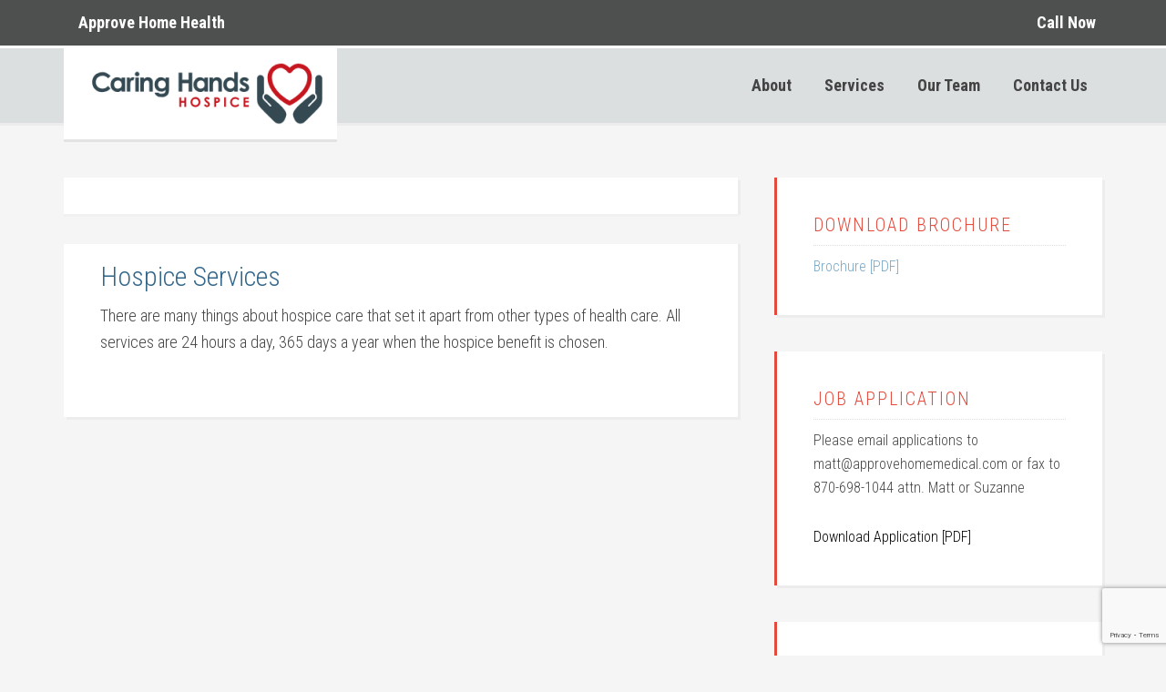

--- FILE ---
content_type: text/html; charset=utf-8
request_url: https://www.google.com/recaptcha/api2/anchor?ar=1&k=6LetwqcUAAAAANcE8WiTHCeK2HD_8AvNYf-hdqvF&co=aHR0cHM6Ly93d3cuY2FyaW5naGFuZHNob3NwaWNlLm5ldDo0NDM.&hl=en&v=PoyoqOPhxBO7pBk68S4YbpHZ&size=invisible&anchor-ms=20000&execute-ms=30000&cb=dwnx2nggcihq
body_size: 48684
content:
<!DOCTYPE HTML><html dir="ltr" lang="en"><head><meta http-equiv="Content-Type" content="text/html; charset=UTF-8">
<meta http-equiv="X-UA-Compatible" content="IE=edge">
<title>reCAPTCHA</title>
<style type="text/css">
/* cyrillic-ext */
@font-face {
  font-family: 'Roboto';
  font-style: normal;
  font-weight: 400;
  font-stretch: 100%;
  src: url(//fonts.gstatic.com/s/roboto/v48/KFO7CnqEu92Fr1ME7kSn66aGLdTylUAMa3GUBHMdazTgWw.woff2) format('woff2');
  unicode-range: U+0460-052F, U+1C80-1C8A, U+20B4, U+2DE0-2DFF, U+A640-A69F, U+FE2E-FE2F;
}
/* cyrillic */
@font-face {
  font-family: 'Roboto';
  font-style: normal;
  font-weight: 400;
  font-stretch: 100%;
  src: url(//fonts.gstatic.com/s/roboto/v48/KFO7CnqEu92Fr1ME7kSn66aGLdTylUAMa3iUBHMdazTgWw.woff2) format('woff2');
  unicode-range: U+0301, U+0400-045F, U+0490-0491, U+04B0-04B1, U+2116;
}
/* greek-ext */
@font-face {
  font-family: 'Roboto';
  font-style: normal;
  font-weight: 400;
  font-stretch: 100%;
  src: url(//fonts.gstatic.com/s/roboto/v48/KFO7CnqEu92Fr1ME7kSn66aGLdTylUAMa3CUBHMdazTgWw.woff2) format('woff2');
  unicode-range: U+1F00-1FFF;
}
/* greek */
@font-face {
  font-family: 'Roboto';
  font-style: normal;
  font-weight: 400;
  font-stretch: 100%;
  src: url(//fonts.gstatic.com/s/roboto/v48/KFO7CnqEu92Fr1ME7kSn66aGLdTylUAMa3-UBHMdazTgWw.woff2) format('woff2');
  unicode-range: U+0370-0377, U+037A-037F, U+0384-038A, U+038C, U+038E-03A1, U+03A3-03FF;
}
/* math */
@font-face {
  font-family: 'Roboto';
  font-style: normal;
  font-weight: 400;
  font-stretch: 100%;
  src: url(//fonts.gstatic.com/s/roboto/v48/KFO7CnqEu92Fr1ME7kSn66aGLdTylUAMawCUBHMdazTgWw.woff2) format('woff2');
  unicode-range: U+0302-0303, U+0305, U+0307-0308, U+0310, U+0312, U+0315, U+031A, U+0326-0327, U+032C, U+032F-0330, U+0332-0333, U+0338, U+033A, U+0346, U+034D, U+0391-03A1, U+03A3-03A9, U+03B1-03C9, U+03D1, U+03D5-03D6, U+03F0-03F1, U+03F4-03F5, U+2016-2017, U+2034-2038, U+203C, U+2040, U+2043, U+2047, U+2050, U+2057, U+205F, U+2070-2071, U+2074-208E, U+2090-209C, U+20D0-20DC, U+20E1, U+20E5-20EF, U+2100-2112, U+2114-2115, U+2117-2121, U+2123-214F, U+2190, U+2192, U+2194-21AE, U+21B0-21E5, U+21F1-21F2, U+21F4-2211, U+2213-2214, U+2216-22FF, U+2308-230B, U+2310, U+2319, U+231C-2321, U+2336-237A, U+237C, U+2395, U+239B-23B7, U+23D0, U+23DC-23E1, U+2474-2475, U+25AF, U+25B3, U+25B7, U+25BD, U+25C1, U+25CA, U+25CC, U+25FB, U+266D-266F, U+27C0-27FF, U+2900-2AFF, U+2B0E-2B11, U+2B30-2B4C, U+2BFE, U+3030, U+FF5B, U+FF5D, U+1D400-1D7FF, U+1EE00-1EEFF;
}
/* symbols */
@font-face {
  font-family: 'Roboto';
  font-style: normal;
  font-weight: 400;
  font-stretch: 100%;
  src: url(//fonts.gstatic.com/s/roboto/v48/KFO7CnqEu92Fr1ME7kSn66aGLdTylUAMaxKUBHMdazTgWw.woff2) format('woff2');
  unicode-range: U+0001-000C, U+000E-001F, U+007F-009F, U+20DD-20E0, U+20E2-20E4, U+2150-218F, U+2190, U+2192, U+2194-2199, U+21AF, U+21E6-21F0, U+21F3, U+2218-2219, U+2299, U+22C4-22C6, U+2300-243F, U+2440-244A, U+2460-24FF, U+25A0-27BF, U+2800-28FF, U+2921-2922, U+2981, U+29BF, U+29EB, U+2B00-2BFF, U+4DC0-4DFF, U+FFF9-FFFB, U+10140-1018E, U+10190-1019C, U+101A0, U+101D0-101FD, U+102E0-102FB, U+10E60-10E7E, U+1D2C0-1D2D3, U+1D2E0-1D37F, U+1F000-1F0FF, U+1F100-1F1AD, U+1F1E6-1F1FF, U+1F30D-1F30F, U+1F315, U+1F31C, U+1F31E, U+1F320-1F32C, U+1F336, U+1F378, U+1F37D, U+1F382, U+1F393-1F39F, U+1F3A7-1F3A8, U+1F3AC-1F3AF, U+1F3C2, U+1F3C4-1F3C6, U+1F3CA-1F3CE, U+1F3D4-1F3E0, U+1F3ED, U+1F3F1-1F3F3, U+1F3F5-1F3F7, U+1F408, U+1F415, U+1F41F, U+1F426, U+1F43F, U+1F441-1F442, U+1F444, U+1F446-1F449, U+1F44C-1F44E, U+1F453, U+1F46A, U+1F47D, U+1F4A3, U+1F4B0, U+1F4B3, U+1F4B9, U+1F4BB, U+1F4BF, U+1F4C8-1F4CB, U+1F4D6, U+1F4DA, U+1F4DF, U+1F4E3-1F4E6, U+1F4EA-1F4ED, U+1F4F7, U+1F4F9-1F4FB, U+1F4FD-1F4FE, U+1F503, U+1F507-1F50B, U+1F50D, U+1F512-1F513, U+1F53E-1F54A, U+1F54F-1F5FA, U+1F610, U+1F650-1F67F, U+1F687, U+1F68D, U+1F691, U+1F694, U+1F698, U+1F6AD, U+1F6B2, U+1F6B9-1F6BA, U+1F6BC, U+1F6C6-1F6CF, U+1F6D3-1F6D7, U+1F6E0-1F6EA, U+1F6F0-1F6F3, U+1F6F7-1F6FC, U+1F700-1F7FF, U+1F800-1F80B, U+1F810-1F847, U+1F850-1F859, U+1F860-1F887, U+1F890-1F8AD, U+1F8B0-1F8BB, U+1F8C0-1F8C1, U+1F900-1F90B, U+1F93B, U+1F946, U+1F984, U+1F996, U+1F9E9, U+1FA00-1FA6F, U+1FA70-1FA7C, U+1FA80-1FA89, U+1FA8F-1FAC6, U+1FACE-1FADC, U+1FADF-1FAE9, U+1FAF0-1FAF8, U+1FB00-1FBFF;
}
/* vietnamese */
@font-face {
  font-family: 'Roboto';
  font-style: normal;
  font-weight: 400;
  font-stretch: 100%;
  src: url(//fonts.gstatic.com/s/roboto/v48/KFO7CnqEu92Fr1ME7kSn66aGLdTylUAMa3OUBHMdazTgWw.woff2) format('woff2');
  unicode-range: U+0102-0103, U+0110-0111, U+0128-0129, U+0168-0169, U+01A0-01A1, U+01AF-01B0, U+0300-0301, U+0303-0304, U+0308-0309, U+0323, U+0329, U+1EA0-1EF9, U+20AB;
}
/* latin-ext */
@font-face {
  font-family: 'Roboto';
  font-style: normal;
  font-weight: 400;
  font-stretch: 100%;
  src: url(//fonts.gstatic.com/s/roboto/v48/KFO7CnqEu92Fr1ME7kSn66aGLdTylUAMa3KUBHMdazTgWw.woff2) format('woff2');
  unicode-range: U+0100-02BA, U+02BD-02C5, U+02C7-02CC, U+02CE-02D7, U+02DD-02FF, U+0304, U+0308, U+0329, U+1D00-1DBF, U+1E00-1E9F, U+1EF2-1EFF, U+2020, U+20A0-20AB, U+20AD-20C0, U+2113, U+2C60-2C7F, U+A720-A7FF;
}
/* latin */
@font-face {
  font-family: 'Roboto';
  font-style: normal;
  font-weight: 400;
  font-stretch: 100%;
  src: url(//fonts.gstatic.com/s/roboto/v48/KFO7CnqEu92Fr1ME7kSn66aGLdTylUAMa3yUBHMdazQ.woff2) format('woff2');
  unicode-range: U+0000-00FF, U+0131, U+0152-0153, U+02BB-02BC, U+02C6, U+02DA, U+02DC, U+0304, U+0308, U+0329, U+2000-206F, U+20AC, U+2122, U+2191, U+2193, U+2212, U+2215, U+FEFF, U+FFFD;
}
/* cyrillic-ext */
@font-face {
  font-family: 'Roboto';
  font-style: normal;
  font-weight: 500;
  font-stretch: 100%;
  src: url(//fonts.gstatic.com/s/roboto/v48/KFO7CnqEu92Fr1ME7kSn66aGLdTylUAMa3GUBHMdazTgWw.woff2) format('woff2');
  unicode-range: U+0460-052F, U+1C80-1C8A, U+20B4, U+2DE0-2DFF, U+A640-A69F, U+FE2E-FE2F;
}
/* cyrillic */
@font-face {
  font-family: 'Roboto';
  font-style: normal;
  font-weight: 500;
  font-stretch: 100%;
  src: url(//fonts.gstatic.com/s/roboto/v48/KFO7CnqEu92Fr1ME7kSn66aGLdTylUAMa3iUBHMdazTgWw.woff2) format('woff2');
  unicode-range: U+0301, U+0400-045F, U+0490-0491, U+04B0-04B1, U+2116;
}
/* greek-ext */
@font-face {
  font-family: 'Roboto';
  font-style: normal;
  font-weight: 500;
  font-stretch: 100%;
  src: url(//fonts.gstatic.com/s/roboto/v48/KFO7CnqEu92Fr1ME7kSn66aGLdTylUAMa3CUBHMdazTgWw.woff2) format('woff2');
  unicode-range: U+1F00-1FFF;
}
/* greek */
@font-face {
  font-family: 'Roboto';
  font-style: normal;
  font-weight: 500;
  font-stretch: 100%;
  src: url(//fonts.gstatic.com/s/roboto/v48/KFO7CnqEu92Fr1ME7kSn66aGLdTylUAMa3-UBHMdazTgWw.woff2) format('woff2');
  unicode-range: U+0370-0377, U+037A-037F, U+0384-038A, U+038C, U+038E-03A1, U+03A3-03FF;
}
/* math */
@font-face {
  font-family: 'Roboto';
  font-style: normal;
  font-weight: 500;
  font-stretch: 100%;
  src: url(//fonts.gstatic.com/s/roboto/v48/KFO7CnqEu92Fr1ME7kSn66aGLdTylUAMawCUBHMdazTgWw.woff2) format('woff2');
  unicode-range: U+0302-0303, U+0305, U+0307-0308, U+0310, U+0312, U+0315, U+031A, U+0326-0327, U+032C, U+032F-0330, U+0332-0333, U+0338, U+033A, U+0346, U+034D, U+0391-03A1, U+03A3-03A9, U+03B1-03C9, U+03D1, U+03D5-03D6, U+03F0-03F1, U+03F4-03F5, U+2016-2017, U+2034-2038, U+203C, U+2040, U+2043, U+2047, U+2050, U+2057, U+205F, U+2070-2071, U+2074-208E, U+2090-209C, U+20D0-20DC, U+20E1, U+20E5-20EF, U+2100-2112, U+2114-2115, U+2117-2121, U+2123-214F, U+2190, U+2192, U+2194-21AE, U+21B0-21E5, U+21F1-21F2, U+21F4-2211, U+2213-2214, U+2216-22FF, U+2308-230B, U+2310, U+2319, U+231C-2321, U+2336-237A, U+237C, U+2395, U+239B-23B7, U+23D0, U+23DC-23E1, U+2474-2475, U+25AF, U+25B3, U+25B7, U+25BD, U+25C1, U+25CA, U+25CC, U+25FB, U+266D-266F, U+27C0-27FF, U+2900-2AFF, U+2B0E-2B11, U+2B30-2B4C, U+2BFE, U+3030, U+FF5B, U+FF5D, U+1D400-1D7FF, U+1EE00-1EEFF;
}
/* symbols */
@font-face {
  font-family: 'Roboto';
  font-style: normal;
  font-weight: 500;
  font-stretch: 100%;
  src: url(//fonts.gstatic.com/s/roboto/v48/KFO7CnqEu92Fr1ME7kSn66aGLdTylUAMaxKUBHMdazTgWw.woff2) format('woff2');
  unicode-range: U+0001-000C, U+000E-001F, U+007F-009F, U+20DD-20E0, U+20E2-20E4, U+2150-218F, U+2190, U+2192, U+2194-2199, U+21AF, U+21E6-21F0, U+21F3, U+2218-2219, U+2299, U+22C4-22C6, U+2300-243F, U+2440-244A, U+2460-24FF, U+25A0-27BF, U+2800-28FF, U+2921-2922, U+2981, U+29BF, U+29EB, U+2B00-2BFF, U+4DC0-4DFF, U+FFF9-FFFB, U+10140-1018E, U+10190-1019C, U+101A0, U+101D0-101FD, U+102E0-102FB, U+10E60-10E7E, U+1D2C0-1D2D3, U+1D2E0-1D37F, U+1F000-1F0FF, U+1F100-1F1AD, U+1F1E6-1F1FF, U+1F30D-1F30F, U+1F315, U+1F31C, U+1F31E, U+1F320-1F32C, U+1F336, U+1F378, U+1F37D, U+1F382, U+1F393-1F39F, U+1F3A7-1F3A8, U+1F3AC-1F3AF, U+1F3C2, U+1F3C4-1F3C6, U+1F3CA-1F3CE, U+1F3D4-1F3E0, U+1F3ED, U+1F3F1-1F3F3, U+1F3F5-1F3F7, U+1F408, U+1F415, U+1F41F, U+1F426, U+1F43F, U+1F441-1F442, U+1F444, U+1F446-1F449, U+1F44C-1F44E, U+1F453, U+1F46A, U+1F47D, U+1F4A3, U+1F4B0, U+1F4B3, U+1F4B9, U+1F4BB, U+1F4BF, U+1F4C8-1F4CB, U+1F4D6, U+1F4DA, U+1F4DF, U+1F4E3-1F4E6, U+1F4EA-1F4ED, U+1F4F7, U+1F4F9-1F4FB, U+1F4FD-1F4FE, U+1F503, U+1F507-1F50B, U+1F50D, U+1F512-1F513, U+1F53E-1F54A, U+1F54F-1F5FA, U+1F610, U+1F650-1F67F, U+1F687, U+1F68D, U+1F691, U+1F694, U+1F698, U+1F6AD, U+1F6B2, U+1F6B9-1F6BA, U+1F6BC, U+1F6C6-1F6CF, U+1F6D3-1F6D7, U+1F6E0-1F6EA, U+1F6F0-1F6F3, U+1F6F7-1F6FC, U+1F700-1F7FF, U+1F800-1F80B, U+1F810-1F847, U+1F850-1F859, U+1F860-1F887, U+1F890-1F8AD, U+1F8B0-1F8BB, U+1F8C0-1F8C1, U+1F900-1F90B, U+1F93B, U+1F946, U+1F984, U+1F996, U+1F9E9, U+1FA00-1FA6F, U+1FA70-1FA7C, U+1FA80-1FA89, U+1FA8F-1FAC6, U+1FACE-1FADC, U+1FADF-1FAE9, U+1FAF0-1FAF8, U+1FB00-1FBFF;
}
/* vietnamese */
@font-face {
  font-family: 'Roboto';
  font-style: normal;
  font-weight: 500;
  font-stretch: 100%;
  src: url(//fonts.gstatic.com/s/roboto/v48/KFO7CnqEu92Fr1ME7kSn66aGLdTylUAMa3OUBHMdazTgWw.woff2) format('woff2');
  unicode-range: U+0102-0103, U+0110-0111, U+0128-0129, U+0168-0169, U+01A0-01A1, U+01AF-01B0, U+0300-0301, U+0303-0304, U+0308-0309, U+0323, U+0329, U+1EA0-1EF9, U+20AB;
}
/* latin-ext */
@font-face {
  font-family: 'Roboto';
  font-style: normal;
  font-weight: 500;
  font-stretch: 100%;
  src: url(//fonts.gstatic.com/s/roboto/v48/KFO7CnqEu92Fr1ME7kSn66aGLdTylUAMa3KUBHMdazTgWw.woff2) format('woff2');
  unicode-range: U+0100-02BA, U+02BD-02C5, U+02C7-02CC, U+02CE-02D7, U+02DD-02FF, U+0304, U+0308, U+0329, U+1D00-1DBF, U+1E00-1E9F, U+1EF2-1EFF, U+2020, U+20A0-20AB, U+20AD-20C0, U+2113, U+2C60-2C7F, U+A720-A7FF;
}
/* latin */
@font-face {
  font-family: 'Roboto';
  font-style: normal;
  font-weight: 500;
  font-stretch: 100%;
  src: url(//fonts.gstatic.com/s/roboto/v48/KFO7CnqEu92Fr1ME7kSn66aGLdTylUAMa3yUBHMdazQ.woff2) format('woff2');
  unicode-range: U+0000-00FF, U+0131, U+0152-0153, U+02BB-02BC, U+02C6, U+02DA, U+02DC, U+0304, U+0308, U+0329, U+2000-206F, U+20AC, U+2122, U+2191, U+2193, U+2212, U+2215, U+FEFF, U+FFFD;
}
/* cyrillic-ext */
@font-face {
  font-family: 'Roboto';
  font-style: normal;
  font-weight: 900;
  font-stretch: 100%;
  src: url(//fonts.gstatic.com/s/roboto/v48/KFO7CnqEu92Fr1ME7kSn66aGLdTylUAMa3GUBHMdazTgWw.woff2) format('woff2');
  unicode-range: U+0460-052F, U+1C80-1C8A, U+20B4, U+2DE0-2DFF, U+A640-A69F, U+FE2E-FE2F;
}
/* cyrillic */
@font-face {
  font-family: 'Roboto';
  font-style: normal;
  font-weight: 900;
  font-stretch: 100%;
  src: url(//fonts.gstatic.com/s/roboto/v48/KFO7CnqEu92Fr1ME7kSn66aGLdTylUAMa3iUBHMdazTgWw.woff2) format('woff2');
  unicode-range: U+0301, U+0400-045F, U+0490-0491, U+04B0-04B1, U+2116;
}
/* greek-ext */
@font-face {
  font-family: 'Roboto';
  font-style: normal;
  font-weight: 900;
  font-stretch: 100%;
  src: url(//fonts.gstatic.com/s/roboto/v48/KFO7CnqEu92Fr1ME7kSn66aGLdTylUAMa3CUBHMdazTgWw.woff2) format('woff2');
  unicode-range: U+1F00-1FFF;
}
/* greek */
@font-face {
  font-family: 'Roboto';
  font-style: normal;
  font-weight: 900;
  font-stretch: 100%;
  src: url(//fonts.gstatic.com/s/roboto/v48/KFO7CnqEu92Fr1ME7kSn66aGLdTylUAMa3-UBHMdazTgWw.woff2) format('woff2');
  unicode-range: U+0370-0377, U+037A-037F, U+0384-038A, U+038C, U+038E-03A1, U+03A3-03FF;
}
/* math */
@font-face {
  font-family: 'Roboto';
  font-style: normal;
  font-weight: 900;
  font-stretch: 100%;
  src: url(//fonts.gstatic.com/s/roboto/v48/KFO7CnqEu92Fr1ME7kSn66aGLdTylUAMawCUBHMdazTgWw.woff2) format('woff2');
  unicode-range: U+0302-0303, U+0305, U+0307-0308, U+0310, U+0312, U+0315, U+031A, U+0326-0327, U+032C, U+032F-0330, U+0332-0333, U+0338, U+033A, U+0346, U+034D, U+0391-03A1, U+03A3-03A9, U+03B1-03C9, U+03D1, U+03D5-03D6, U+03F0-03F1, U+03F4-03F5, U+2016-2017, U+2034-2038, U+203C, U+2040, U+2043, U+2047, U+2050, U+2057, U+205F, U+2070-2071, U+2074-208E, U+2090-209C, U+20D0-20DC, U+20E1, U+20E5-20EF, U+2100-2112, U+2114-2115, U+2117-2121, U+2123-214F, U+2190, U+2192, U+2194-21AE, U+21B0-21E5, U+21F1-21F2, U+21F4-2211, U+2213-2214, U+2216-22FF, U+2308-230B, U+2310, U+2319, U+231C-2321, U+2336-237A, U+237C, U+2395, U+239B-23B7, U+23D0, U+23DC-23E1, U+2474-2475, U+25AF, U+25B3, U+25B7, U+25BD, U+25C1, U+25CA, U+25CC, U+25FB, U+266D-266F, U+27C0-27FF, U+2900-2AFF, U+2B0E-2B11, U+2B30-2B4C, U+2BFE, U+3030, U+FF5B, U+FF5D, U+1D400-1D7FF, U+1EE00-1EEFF;
}
/* symbols */
@font-face {
  font-family: 'Roboto';
  font-style: normal;
  font-weight: 900;
  font-stretch: 100%;
  src: url(//fonts.gstatic.com/s/roboto/v48/KFO7CnqEu92Fr1ME7kSn66aGLdTylUAMaxKUBHMdazTgWw.woff2) format('woff2');
  unicode-range: U+0001-000C, U+000E-001F, U+007F-009F, U+20DD-20E0, U+20E2-20E4, U+2150-218F, U+2190, U+2192, U+2194-2199, U+21AF, U+21E6-21F0, U+21F3, U+2218-2219, U+2299, U+22C4-22C6, U+2300-243F, U+2440-244A, U+2460-24FF, U+25A0-27BF, U+2800-28FF, U+2921-2922, U+2981, U+29BF, U+29EB, U+2B00-2BFF, U+4DC0-4DFF, U+FFF9-FFFB, U+10140-1018E, U+10190-1019C, U+101A0, U+101D0-101FD, U+102E0-102FB, U+10E60-10E7E, U+1D2C0-1D2D3, U+1D2E0-1D37F, U+1F000-1F0FF, U+1F100-1F1AD, U+1F1E6-1F1FF, U+1F30D-1F30F, U+1F315, U+1F31C, U+1F31E, U+1F320-1F32C, U+1F336, U+1F378, U+1F37D, U+1F382, U+1F393-1F39F, U+1F3A7-1F3A8, U+1F3AC-1F3AF, U+1F3C2, U+1F3C4-1F3C6, U+1F3CA-1F3CE, U+1F3D4-1F3E0, U+1F3ED, U+1F3F1-1F3F3, U+1F3F5-1F3F7, U+1F408, U+1F415, U+1F41F, U+1F426, U+1F43F, U+1F441-1F442, U+1F444, U+1F446-1F449, U+1F44C-1F44E, U+1F453, U+1F46A, U+1F47D, U+1F4A3, U+1F4B0, U+1F4B3, U+1F4B9, U+1F4BB, U+1F4BF, U+1F4C8-1F4CB, U+1F4D6, U+1F4DA, U+1F4DF, U+1F4E3-1F4E6, U+1F4EA-1F4ED, U+1F4F7, U+1F4F9-1F4FB, U+1F4FD-1F4FE, U+1F503, U+1F507-1F50B, U+1F50D, U+1F512-1F513, U+1F53E-1F54A, U+1F54F-1F5FA, U+1F610, U+1F650-1F67F, U+1F687, U+1F68D, U+1F691, U+1F694, U+1F698, U+1F6AD, U+1F6B2, U+1F6B9-1F6BA, U+1F6BC, U+1F6C6-1F6CF, U+1F6D3-1F6D7, U+1F6E0-1F6EA, U+1F6F0-1F6F3, U+1F6F7-1F6FC, U+1F700-1F7FF, U+1F800-1F80B, U+1F810-1F847, U+1F850-1F859, U+1F860-1F887, U+1F890-1F8AD, U+1F8B0-1F8BB, U+1F8C0-1F8C1, U+1F900-1F90B, U+1F93B, U+1F946, U+1F984, U+1F996, U+1F9E9, U+1FA00-1FA6F, U+1FA70-1FA7C, U+1FA80-1FA89, U+1FA8F-1FAC6, U+1FACE-1FADC, U+1FADF-1FAE9, U+1FAF0-1FAF8, U+1FB00-1FBFF;
}
/* vietnamese */
@font-face {
  font-family: 'Roboto';
  font-style: normal;
  font-weight: 900;
  font-stretch: 100%;
  src: url(//fonts.gstatic.com/s/roboto/v48/KFO7CnqEu92Fr1ME7kSn66aGLdTylUAMa3OUBHMdazTgWw.woff2) format('woff2');
  unicode-range: U+0102-0103, U+0110-0111, U+0128-0129, U+0168-0169, U+01A0-01A1, U+01AF-01B0, U+0300-0301, U+0303-0304, U+0308-0309, U+0323, U+0329, U+1EA0-1EF9, U+20AB;
}
/* latin-ext */
@font-face {
  font-family: 'Roboto';
  font-style: normal;
  font-weight: 900;
  font-stretch: 100%;
  src: url(//fonts.gstatic.com/s/roboto/v48/KFO7CnqEu92Fr1ME7kSn66aGLdTylUAMa3KUBHMdazTgWw.woff2) format('woff2');
  unicode-range: U+0100-02BA, U+02BD-02C5, U+02C7-02CC, U+02CE-02D7, U+02DD-02FF, U+0304, U+0308, U+0329, U+1D00-1DBF, U+1E00-1E9F, U+1EF2-1EFF, U+2020, U+20A0-20AB, U+20AD-20C0, U+2113, U+2C60-2C7F, U+A720-A7FF;
}
/* latin */
@font-face {
  font-family: 'Roboto';
  font-style: normal;
  font-weight: 900;
  font-stretch: 100%;
  src: url(//fonts.gstatic.com/s/roboto/v48/KFO7CnqEu92Fr1ME7kSn66aGLdTylUAMa3yUBHMdazQ.woff2) format('woff2');
  unicode-range: U+0000-00FF, U+0131, U+0152-0153, U+02BB-02BC, U+02C6, U+02DA, U+02DC, U+0304, U+0308, U+0329, U+2000-206F, U+20AC, U+2122, U+2191, U+2193, U+2212, U+2215, U+FEFF, U+FFFD;
}

</style>
<link rel="stylesheet" type="text/css" href="https://www.gstatic.com/recaptcha/releases/PoyoqOPhxBO7pBk68S4YbpHZ/styles__ltr.css">
<script nonce="SNUXMNcdzYAf5WApLzQv9A" type="text/javascript">window['__recaptcha_api'] = 'https://www.google.com/recaptcha/api2/';</script>
<script type="text/javascript" src="https://www.gstatic.com/recaptcha/releases/PoyoqOPhxBO7pBk68S4YbpHZ/recaptcha__en.js" nonce="SNUXMNcdzYAf5WApLzQv9A">
      
    </script></head>
<body><div id="rc-anchor-alert" class="rc-anchor-alert"></div>
<input type="hidden" id="recaptcha-token" value="[base64]">
<script type="text/javascript" nonce="SNUXMNcdzYAf5WApLzQv9A">
      recaptcha.anchor.Main.init("[\x22ainput\x22,[\x22bgdata\x22,\x22\x22,\[base64]/[base64]/[base64]/[base64]/[base64]/UltsKytdPUU6KEU8MjA0OD9SW2wrK109RT4+NnwxOTI6KChFJjY0NTEyKT09NTUyOTYmJk0rMTxjLmxlbmd0aCYmKGMuY2hhckNvZGVBdChNKzEpJjY0NTEyKT09NTYzMjA/[base64]/[base64]/[base64]/[base64]/[base64]/[base64]/[base64]\x22,\[base64]\\u003d\x22,\x22HnFSBsONGMKQXMKzwqxawpdHf8OmC3NVwoXCmcO3wp/DojhwW33CmyBpOsKJUlPCj1fDkG7CuMK8QMOGw4/CjcO3TcO/e3rCosOWwrRFw4QIaMOFwpXDuDXChMK3cAFbwo4Bwr3CrgzDrijCmxsfwrNAEw/[base64]/Cvi5seBvDuHBkwrRawofDr0wmw5QUG8KLTl45D8OXw4QtwrJMWiBeGMO/w7QfWMK9ccK1ZcO4QQnCpsOtw6dQw6zDnsO7w7/Dt8OQcjDDh8K5J8OEMMKPIG3DhC3DvsOiw4PCvcOIw798wq7DnMOnw7nCssOqdmZmLMKlwp9Ew6/[base64]/CusO+wrTDkCnCnGLDgFrDkTfDhsKORMKSwrQCwq5pT3FrwqDCu2Ffw6ghFEZsw69/G8KFMSDCv15swqM0asKPE8KywrQjw6HDv8O4ScO0McOQOnkqw7/DhcKpWVVMXcKAwqEPwqXDvyDDmn/DocKSwoEQZBc3Z2o5wqtYw4Iow5Jjw6JcDWESMVrChxszwr9Jwpdjw4bCv8OHw6TDmzrCu8KwJSzDmDjDoMKTwppowrcoXzLCt8KrBAxZdVxuKy7Dm05Tw4PDkcOXMsOKScK0cgwxw4scwp/DucOcwr9YDsOBwqpMZcONw6www5cAAAsnw57CscOGwq3CtMKfbsOvw5kcwqPDusO+wophwpwVwo/Du04dSjLDkMKUY8K1w5tNaMODSsK7aCPDmsOkCmU+wovCtcKXecKtMl/Dnx/CocKJVcK3JcOhRsOiwqsiw63DgXZww6A3XMO6w4LDi8ORdhYyw4LClMO7fMKdc143wqJsasOOwqRIHsKjEcO8wqAfw4HCqmERA8KfJMKqBW/DlMOceMOsw77CojcrLn93AlgmOx0sw6rDqA1hZsOvw4vDi8OGw4HDrMOIa8OcwrvDscOiw7vDsxJuVMO5dwjDh8OBw4gAw6/[base64]/DkDLCnSvDpsOGw58zwoDCn8OVZF18WMK2w7bCm1nDvwDCuCbDoMKoNRpqC0AIXkJyw7BLw4ljwpHCs8KHw5hCw7TDrm7Cs2XDvWs+LsK1ETIVM8KrAsKbwoPDlMKzX2cFw7HDjMKUwpFqw7rDjsO/fE7DhsKpRSvDpkMcwokFXsKdTW9Rw5R+wq4ywobDhQfCsz1Yw5rDjcKZw7xqXsOtwr3DlsKCwojCoUbCqQgKXCPCk8OQUDEAwpNjwr13w5/DgAt9FsKZUkpDOAPCt8KbwobCrF14wqcaG24aLBFNw6J6Jhwjw6x9w5YPdzccwpfDhMKJwqnDmsKJwo8zD8OYworCm8K/Hh/Dsn/[base64]/CpD7DqsO1w68zcFM6w6QCwqppw7nCs2bDqCMLPMOCMwZ7wrLCnR/[base64]/DnsOTwp/DuMK4w4AQwq5wFcKPZsOaw7XCn8KZw7XDuMKbwqE1w5LDuy9oX2cDTsOIw5ITw7bCnlnDlCbDicO+wr7DpzDCpMOvwqZ6w6/DtlTDhxE/[base64]/[base64]/DgcOSScORwrnCgcOAwpjDssOiw57DkhEkCsOAW0rDtkQZw4fCq291w6hiMGzCn0jChV7CicKeXsOCKsOXWMOpawJEIXI2wrxuEcKfw77DvVcGw64ow7DDsMK5YsKjw7hZwq/DnhfCvREcFCXDkErCqWxlw7Z/[base64]/wqkLMgYJF3UDRF80VMOMIFfCtR/CkyA4w5l1wpLCocOaEBMTw5lHa8KqwqLClsKZw6jDkMO+w7bDjsOWC8OzwqcFwpbCqUvDjcOfbsOQb8K/UwTDvGZOw79MWcOBwq3DvVRcwrxGWcK/EjjDmMOWw4RBwoXCkXYIw4LCh0RYw67DiycHwqkSw75GAGHCl8KmAsK+w5YiwovCvsK7w4LCqkDDr8KeMcKJw47DoMK4VMKlwqPDsnbCm8KVKlrCu3UPVsO7wr7CgcKRNx5Zw65CwrUGGXQHYMKTwpjDuMK/wrfDr13Cg8KEwokSODTCisKPSMK6wofCuigZwpvCmcOTwqo4DMKzwoRXUMK4OiPCl8O5LRjDihTClDHDlDHDisOFw7gvwpLDrF5ASj5Sw5LDp0/Cgz57JAcwOsOJXsKGSGzDj8OvbHRRWxPDkEzDisKpwrktwqrDqcOmw6kFw6Vqw73CjTTCrcKKEmrDnWzCmm9Nw7vDlsKiwrh7H8KOwpPCjEcYwqTCs8KAwrchw6XChl1sLMO1Tx/Dl8Kva8KIw4wCw6FuQVfDhsOZKGbCpTxAwqI3EMOZwqPDjH7ChcKXwrVEwqDDhxk1wrwGw7HDo03Dj13DvMKKw5jCpy/DssKqwofCqMOIwqUbw6jDiShPTW5lwqZJccKdYsK+KsOkwr5kYyjCpXjDvR7Ds8KWdmzDjcK/[base64]/fMOrW3tKwoxkwrwEwqzDkTRHdygnwqVqLsKuem4Zw73CnmEfPBbCssO3a8OuwpZDw4XCjMOoc8OGwpTDs8KSeS7Dv8KRbMOEw4PDr35uw4M2w43CscKsdQhTwoXDohkzw6fDglLCoUg+blTCvMKNw67CnRx/w7zDlsKfBn1lw5XCtnARw6jDomYCw4LDhMKrRcKCwpd/[base64]/[base64]/CrR7ChADCicO9wp7DnxvCkEPClsOKwqDDvcK4acOYwqtQAW0ADH/ClAPCsXAMwpDDvMOUV1kIAcOiwpTCtm/CmQJJwrjDiUN8QMKdLHHCrTLCnsKQBcOeJT3CmMO5KsOAAcKawoPDsx4uWhvDozxqwqtzwrzDhcKybMKFMcKoN8Ouw5LDlsOiwpR+w51Vw7HDv0vCthgZJEpBw4QNw7vCmBJ1ck02Eg97wqUNW1F/IcKIwoXCoBrCsAdWSsOqw7knw7saw7nCucOtwp0zd1jDlMKKVGXCn0FQwqRIwpbDnMKVIsKwwrJSwrfCrl9GJMOzw57Dv0zDjgfDg8KXw5tWwq5sAHl5wo7Dg8KRw5bCrjpUw5nDtsKUwrMaZ0RswoDDnBvCvANiw6vDi17DiR93w7HDriLCpkoLw6DCgT/DmsOxK8KvW8K4wrPCswLCu8OVLcOsf1h0wp/[base64]/BWoHJ8OWw4cHN2lYwrJSMhPChW4ncSlqUyUPWjvDq8Orwp7ChcOyLcOgCnLCmDDDlsKjV8Kaw4XDqikvLw8Xw5jDhMOGCUbDnsK2w5hLX8Obw4o+wojCqgPDkcOifyVgNSgGXMKnXXdIw5LCnAXDo3jCn2PDtMKyw4bDjX1WU0kAworDglNfwqZ5w6YWCMKjYD/DksKHUsOXwpJLK8ORwr7ChsOsdD3CiMKLwr9Ow7LDp8OedgAMJcKxwo3DgsKXw6k/[base64]/Ck8O1BsO5OnbDsMOHMx/[base64]/DgsKPwoXDmcK/w4TDkx/[base64]/wpzDsD3Cq35jDGXDocKiwrHDtcO0w7TDt8OQKy8Fw5I4C8O0FELDjcK5w71Jw43ClcOMIsOowonCjlYewp/CqcODw61jFU9jwqTDhcOhYRonH3PDnsOLw43DixYubsOtwpfDoMOOwo7Ch8K8AD3Ds1nDkMOcK8Oyw6Bpfks+MhzDi15zwpfDunJiVMOmwo/CocO2XD5OwrQVwqnDgwjDnlkGwpdPYMOFFxJ+wpDCjl7Clj1RfHzCvi9uVcKqF8OYwp/DgHASwqBsbMOewrHDvsKhIsOqw4DCh8Kvwqxgw5V4EcKJwqrDuMKDPBxmYsOabcOHJsO7wr93WWwFwpc9w7QTcT4bByrDrRt5JMKtUVwFV2gnw5x9JMKEw6XCgMKECCoMw4lFIsO+RsO4wrN+N3HCuTY/f8K1J27DtcKIS8OLw5VdeMKsw5PDvGEuw5c2w5RaQMK2YSbCmsOMN8Kzwp/DgMKTwpZlWDzCmF/DjmggwpgJwqHCuMKYTVDDncOiOk3DgsO3H8KlVQHDjB1pw79MwqzCrBIFO8OwDDUAwpovasKvw5fDqmfCi17DkC3CgMOqwrnDrcKDR8O1KF1Gw7xPZ3RJZ8ORTl/CqMKuIsKNw6QMHyXDuBcebFnDssKnw64basKdfS9Uw7QTwpkTwqVRw7zCkm/[base64]/anh+wqjDg8Kvc2/CrMO8w6t7wotOd8KFIcONYcKCw5RPS8OEw7crw4TDhkUOBCIxJ8OZw6l8PcOVQ2gCNkElS8K3UsOXwrYAw58cwpJzV8OTL8KoG8OVTk3CgA5ewoxow4rCrcKMby1NasKHwpY3J3nDqG/CuAjDnThmCiXCrwEXaMKlD8KLTlTCvsKfwr/[base64]/dsOtUcOlw6LDq8Olwrs4AcKDw4Jdw6bDm8OQP8K1w6dywrdNFVFtWSMNwo/[base64]/[base64]/[base64]/CiMOpZ2PChDlnORPDgMOUTcKoDVTDqD/Dl8KOQsKuHMKEw6PDnUEkw6bDu8KvHQsmw5DDsCLComldwodtwqrDn0FMOA7ChCrCnkYeO2fDrSPDp3nClSvDsSUGEwZuJRvCj1xZNzUQw4VkU8ODVGsPY0PDk0U+w6F3WMKjRsOAeCt/[base64]/Dtj0bw4ZswqVew4Y/worDpjDDmQbDqsOowqnCmW0zwp3Do8OYHWpvwpfDmznCjw/Du1jDqipkw5YNwrEpwqs1NApUBHBSPMO0CMO3woISw5/Cj0ppDh0Ew5fCqMOQHMOeRG1YwqDDr8K/w6DDg8O/wqcrw6HDj8OHNMKnwqLCisOEaikOwpnCjHDCthvCrULDvxbDrUXCgHIEAmwbwpdBwp/Dr1c5worChsO1wpbDhcOEwr87wpYqBcO9w4dAdHwRwqghGMKpwo0/w50wPSMqw6oqJhLCpsK9ZD1ywoDCozTCo8OGw5LCvcKxwoHCmMK7PcKlAsK0wrQkKRF4LSbDjMKmTsOKcsKMLsKqw6/DpSXChDnDoFFfKHZSEMK6dAvCrxDDpHnDn8OXDcOZIMOvwpAySVzDlMKmw53Du8KuFMK7wrVuw67CgBvCkzsBFCliwqfDpMOqw7LCn8KOwoE4w4NeKsKXHkHCm8K1w7towq/CkmbCjF8/w47Dh01EZ8Ojw7HCr0ARwqASP8Klw7R5PTFbRwBcSMKbZ1kSYsOsw5okUnFFw69nwq7CrsO7MMKpw4jDuTLChcKdPMO8w7JKTMKlwp1cwotXJsOBOcO/EkTCvkDCiVDCg8KNO8OawoRya8KUw6IfVMO5LsOQQwHDk8OCG2DCsC7Dt8K8eibCgzhtwqoBwrzCocORO1/DpsKMw4Mgw47CnmzDtTfCj8K7FhI9V8OnXcKLwqvDusKlWsOpUhw4GmEww7XCq2DCocK/wrXCk8ORSMKlLyTCqQRfwp7Dp8OYwqXDosOqGDnCmGJqwrLCpcK/wrpFXG/[base64]/YsKOQcOJwo3CvioMaB3DjCDCsjVow6klw4jCo8KMJsKsZMOYwq9VInJbwpXCs8Ogw5bCocO8wqMOLwFaIsOtM8KowptLdxNRwoRVw5jDvMOrw74xwrbDqCR6wp7CgRgMw5nDg8KUASfCisKtwpcJw5HCojnCnnHDv8Kjw6Nxwo7CtGzDm8Ofw6wpdMOfC1/DmcKSwoBLIcKEHcKtwoFewrAKIcOowrNDwoUtNxbCkBoSwpp7YQvChB9tISvCog3CgmYswpAZw6fDu0lOcsOoQ8KjMwHCoMOBwobCqGRawoDDusOEAsOJK8KgZH00wqXDtcKCN8Kgw7UPw70/wqXDvQ7Du3w/ZQI6ecOCwqBPbsOTwq/CjMKcwrRnFAduw6bDoTzCi8K2H21kBUXCvB/DpTsNPXlNw7vDgktQSMKCX8KpfiTCjcOOw5bDgxXCp8OcDhXCm8KMwoR3wqxJShNpfHnDn8OOE8OSV2YNE8O6w71/wpDDvSTDhlk/wojCs8OSDsOCFnjDiHNDw4pDwrTCnMKOVF/CkXVhE8Oywq3DtcO4HcO+w7DDuE3Dhjoue8K8RRp1ecKwfcK8woNYwo0TwpvDgcKhw5rCqisCw4LCsnpZZsOewroQD8KqEWoNfsKSw5jDqMOqw4/CsU3ClcKtw4PDn1/DuE/DgBvDkcKSDBTDoHbCswTDqQFLw6l0woFEwpXDuhk9wo3CkXppw7XDlwjCrxnCmAbDlMKtw4Bxw4zCssKWUDDCi2jDgztaAnTDgMOwwrDCsMOSMsKvw5M7wrPDqTB0w5/Cl19/RsKTw6HCqMKfHcOewrIfwpvDtsOPa8Kawr3CjhrCtcO1JVNuCQFzw7vCpznDlcKtwqJUw4nCksOlwp/[base64]/wqlHacKTw73DtcOjw69Rw6jDkcK0wo/[base64]/OsKzLxYRwozChcKswqBpwojDo8KqCEHCm2LCsmc/DsKkw54FwoDCn1I8SEt1Fz0nwo4CGh5UOcOCZGRHDCLCgcKZH8ORw4PDvMOgwpfDiRMYaMKQwr7DtDt8EcOswo1SO3zCrCxaYBgyw6/DjMKswpLCgU/DtHNuI8KZVm8bwofDj1VlwrDDvEDCrmpowp/[base64]/CvR7DicKOwoDCthIoYCQZB3nCi8KYH8OzOBoLw4wFLsOowqpMFsObCsOmwoNDB3FkwqnDh8OOYgjDq8Ocw71sw5fDpcKXw57DuGDDmsOCwrReFMK9R1DClcOGw53ClUJ/[base64]/CiE3Dr1nDjMO9L1HDhyIFw7XDtTjCl8OJCSBhwpLClMOdw44fw69OKnxbSDlAc8Khw59BwqpKw5rDrHJzwrEJwqh8wrglw5DCqMKdE8KcRi1WW8KhwoBrIMOnw4PDssKqw6B2CcOrw7Z0KnxYbMOudRvCs8Kzwq9jw6Naw4HCv8OyDsKYd3bDp8O/wpYHNcO/BQVbGMK2VwwTYGhPb8KfWVPCmU7CgAZtK0HCrm0TwpZSwqYWw77ClcKDwq7Cp8KqQMKbbm7Dr1fDsR4pPMK/U8K+EgoRw7HDhQ1Ze8KUw6VmwrEwwrlDwqhKw4DDhMOFMcKeUMO/TFoYwq1uwpocw5LDsF4cMXTDsm5HPX1Bw6c6bhIzw5RfQgHCrcKuEAEfGE0yw6fDgR9NXsKRw6sTw4HCvMOZOzNDw77Duzhrw7sQCHbClWQoFsOjw5hlw4LCisOIcsOCHCPCo1knwrnCrsKva0JRw63Cs3Evw6zCn1nDj8K6wp4SK8KtwrtCXcOKAg/DsRFzwp9Sw5UYwqzCgBLDksK2Kn/CnzbDmyrDnC/[base64]/w6HCjkUvBMKewotlSsOkUjd2ZcK1w6knwp5yw6fDs10lwpnDgFRZdD0DCcKsWxEfFVLDrl1JDiBSOHYhZTXDuR/[base64]/Do8KQwq7CucOEAMKHWGQ9NBvChcOew4HDrz5gQw5yQsOAGzYQwp3DumXDsMOywoTDr8Onw4bDhjPDqQcCw5XCsgTDhWskw7PDlsKiV8KLw7rDscOEw5ocwqFjw4vCiWEow48Yw69QeMKDwp7Ct8OicsKewrPCi0bChcKHw4jCtcKpSinCtMOfw4NHw4NWw6g3w7sww7/[base64]/ClcKKwojCsMKRHcO9w47DgcONw4/[base64]/CnEXCsxvCkcObw7jCpsOPdgzDrSzCiSwvwqYowpsePCQcwr7DhsKkFyxGZMObwrd5Oi17wpFFFGrCrUBbS8KDwqQvwrtTAsOsbsKTVxwow4/Cky1/MCMldsO9w6ElUcKfwojCuEZ4w7vCjcOqw5sXw4tvwprClcK7wofCo8OYL3fDk8K4wqBowph5woJRwqF/YcK6TcOCw6cZw4M+AxnCnEPCrcKvbsOQcxUuwpo9TMKkdivCijM1RsOLO8KFBcKUJcOYw4LDssKBw4fCqsK/[base64]/DicOjBAbCosOUV3Ryw6fDmWPDk1zDrnMnwqtuwoEMw49OwpLCny7DoQfDjghHw5s+w6UEw5TDoMKawpTCgsOiPFvDpcK0YRgGw6J1w4JrwoBww4AUEl1bw5DCiMOhw53ClcK5wrtia1VIwrAAdk3DpMKlwrTCocK6w78cw69HXFBaIwFLSWRLw7huwp/CqMK2wqjCnFXDpMOpw4jChnM8w6AxwpUvw4zCiyzDv8OTwrnCt8OAw4nDol4RUcKMbsK3w6dLQcKJwrPDucOnGMOHEMK/w77Cgn8/w4hSw6DDqsKkJsOpDUrCgcOZwopRw5jDssOFw7XCqlAbw7XDi8Oew4xzwoLCgkxIwrBsRcOnw7XDlcOfEw3DusOiwq9fQcK1UcOkwoLDokjCgHttwo/CiiVxw79CSMKAwqkmSMK2cMO4XkIqw6owecO0UsK1FsKUfcKcfsKsZQN9woNnwrLCuMOrwoPCqMODA8O4b8Kja8KZwrrDnjIxFMOgAcKDD8KKw5YZw6rCtkTChixawpJxay/Du3N4YXnCh8Ksw7sBwq4qAsOmVsKpw5HChMOIJkzCt8OVc8OJcgI2LsOtRwx8G8O2w4tLw7nDqRLCnTPDvgIpGWkKd8Ktwp3DrMK2RGXDvsKKFcOcEsK7wozDmBVtSSJYwo3Dp8ObwpcGw4DDk1HDtybDgEQ6wojCiHnCnTDDnFgaw6c/CVNmwoDDqjTCvcOtw7LCoj7DlMKXU8KzDMOnw4VGcjwYw4U+w6knQxHCp1LDllrCjSrCin7DvcOqIsOswogYwr7Du2jDs8KQwotiwrfCvcOaIVZoNMKaOsKYwqBewowzw5plaGnDvkLDpsO2e1/CqcKhUxZOw7dQQMKPw4IRw4FdSkIyw6zDuQzCp2LCp8OaEsO/MmfDhi95WsKZw6nDjcOWwrHDghs5PBzDjTXCnMOqw7PDpTnCsR/CscKaShrCvmnDn3DDmDrCim7DqcKbwqw6UcK9c13Cu2xrICLCg8KOw605wq0FT8OdwqNcwqzCm8O0w4wHwrbDq8Kew4jCnWXCmTs8wqDCmHbCkh9BRFtyQ2sGwpc8fsOewr9rw4BLwoLDiSvDl2oOICJ/wpXCpsKEORsKwq/[base64]/DomfDs8OGw4VHwoofLsKMwovCncOWwpsiw71Uw48bwrBYwp9fEMK6JMKNFsKUfcKzw5w5MMOKSsOZwoXDqi/CtcOtJi3CisOyw6I6w5h4RBRJbXjCm35Vwr3DusO/RVlywrnCuHbCrSQtTsKbAGR5ZCEGKcO3SHdvY8OQPsOFB2DDo8OANGfDtMK0w4lxJHjDoMKkwq7DhRLDmWfDuStyw4fCv8OxDsOOcsKKRG7Dj8O5YcOPwpPCvBXCrDFdw6PDqsKRw4vCuTPDhhvDusO/LMKGF2JwM8Kdw6XDu8KYwr0Rw4fDosOxJ8OHw5hWwq4gYgnDq8Kjwo0hfS02wrR9OQPCkD/CpRvCnCFVw78bW8KswqDDpRdJwro3Fn7DqDzCksKRGENfw44DRsKNwoM0fMKxw48WXXXChlPDqA5Tw6rDrsKEw5d/[base64]/CilLChgjCogvCi3VlbMKgL8OEwpNaFA4nRcKawo/CtjEzVsKzw6RIAMK2LsOdwp4GwpUYwoc8w6/[base64]/CqsOKQMOkw5YoUsKbM8KrNcOADWh2HCJZO3LDnUYKw6NSw6nDugZvdcKLworDi8O1I8Orwo1tVRcpacOhwovDhQ/DuivDlcOETGV0wokiwrNoccK/VDHCl8Oew6jDgArCt1kmw6zDkUbClRLCkQQTwqrDssOgwoJYw7kROMKPN2XCvcOeEMO0worDrhcEwqPDvsK0JwwxacOHO2AIbsODYmrDm8ONw77DsWQTPhQYwpjCrcOGw5JdwrTDgFXCjB5gw6nCk1dOwrEDejU2ZXjCjsK3w5fCtMKXw6QtOhPCqWF2wqRoEsKpKcK/wp7CtjoUShbCvkzDk3E9w4k9w7nDtg90XGBaKcKkw6dAwopSwqkPw7TDkRXCjyzCnMK+wo/DtAwhUsKPwr/DiA9nSsOPw4bCqsK1w4/[base64]/E2jCtcKYwrPCjFnCkE5cwoM2w6FDw5DDrk7CpcKhM8Kfw7UVMsK/[base64]/XsKNfcKNMnBbw7FSw61gw4oGfiIGem3DoynCl8K2DyMGwo7CkcOFwobCoT1Ww6Y2wo/[base64]/wpEzwo5ZQzHCnA/Dqk0KUMKDb8KmY8Olw4XDqh5owrQNPSfDkDJcwpYwKVnDnsKHwqLCusKGworDkVAcw6/[base64]/DqV9+w6cuX8KTO8OkTRQMwq/CsQ3DmsO1eH/CrE9TwqnCrMKOw5dVFMOcdXDCr8KYfzHCvlliesOaBsKew5HChsK/[base64]/w6dlwpTCsMKxw4Ugw55xEsOsJgJ7w7VMbsOCw4Rrwpw7wpjDj8ObwpfCuErCuMOyScKFbXomKE5MGcO/R8OZw7xhw6LDmcOWwpbCi8KCw7XCsVVXAQ48IXZNXwQ+w5HCi8KfVcOzVj/CujvCksOawrTCokbDvcKowq1BDgLDpDlhwpZWOcO2w7wOwq5bMwjDmMO8AsOJwoxmTww/w67ChsOJSg7CucO2w5nDgFjDvMKAAiIywpFGwpoFYMOMw7F5YHrCkDtbw7YZXsOhe3DDowzCqzDCrGFHAMOvOcKNa8OzGcObbcOvw7sNJ251MCHDocOaYSjCusK0wobDsDvCr8OPw41HfCnDgmnCl1F1w4sGasKVTsOOwpQ5DUxPFMOEwrZ9J8K4dh7DgD/[base64]/wrofbCzCgUvDhGx1wobCnh9mwpjDmcOaGsOVecOJaBbDs2TCjsOPP8O5wrZ/[base64]/[base64]/wrwELsOkQxYFEMKew717GiM/wp1jN8OrwocBwqVAJ8OCQAXDkcO2w4Uew7zCkcOEA8KtwqpRF8KJSlrDsWXCikDCtQJyw40eBgdLGi7DmR4jZcOewrZ6w7DCtcO0wqTCn247I8KLR8O4X3twBcOhw6pqwrfCtRBIwrcvwqdCwofCkzF8CzdWJMKjwp/DiTTCm8OOw5TDnHLCm1fDiBgsw67ClGNTwq3DnWYiQcOZRFUiDsOoBsKwOX/DqMKXAcKVwp/DmMKXZiNRw7ELMDFcwqUGw7TCksOkw6XDoBbDpsKqw6FeZsO2bW/DmMOBIVJXwoPCt13Cj8KmJ8KAeltTOj3DvsOxw47DgU3CiCTDlsOxwosaK8OkwqPCuzrCmxQXw4NlB8K3w7jCocKpw5bCpsK/ZQzDoMOKCD/CvR9ZHMKiw416BWpjCjwTw5dSwq02UFxlwpjDt8KmTi3DqT4aFMKTTG/DsMOxa8OawporPXXDrMKBdlHCucKvCkZlJ8OwF8KEEsKpw5bCocKQw6h/YcKUX8OLw5wLA2HDisKkW13Cshpuwpw0w6NmLiHCoXp8wp8pNBzCr3rChMOCwrMRw71zAcOhL8KWTsOmYcOvw4LCr8OPw7fCvTMnw4h9CgJpDAIUJsONHMKHKsOKQcKOZl8gwoEfwpvCj8KzHcOtX8Okwp1KBsOpwqo/w4PCscOEwr5Sw4YTwrfDsC0/QyXDlsOUe8KvwrTDv8KMK8K7eMOPD2fDrsK0wqjCqxdlwq7DtsKzMcKZw4QxAcKpw7TCuSZCNlwVwqYiTWLChHBsw6fDkMKUwp4two7DhcOPwpHClsKXEWrCqkTCmwLDpMKjw7lESsKsVsK6wotoPQ/Cp27Ct2URwrpmRCHCvcKEwpvCqjZ8WyttwqEYwqh0wog5IS3DjRvDiHNZw7VKwqMSwpBMw7TDpV3DpMKAwoXDpcKDJzYew6vDvAnCqMKXwp/CsWXCuBAeCn9ow6vCrgrDsQoLH8OuY8Ksw7MaEsKWw7vClsOvY8OmFGsjLAw6F8KmK8Kbw7JZG2vDrsOtwqcjVH8cw7oEaSLCtnXDv1Uzw6vDmMK+HHPDlBkvWcKxDMORw4LDpww3w5oUw7LCjB1/DcOcworCjcO/w4DDuMO/wpNgOsK9wqdLwqnDlTRrQWQvC8OWwo/DisOjwq3Cp8OlLFsRe05lCMKSwpZMw6MKwqXDusKKw6nCqk1twoZqwp3DgsOfw4rClcK6Lx0kwpETGwM4wqLDth9GwrxVwofDr8Opwr1IO3g4bsOQw4J4wpg1EzJKS8Ocw5s/Wn0lTgfCmnHDrQIaw5HChRrDpsOnPnpETsK2w6HDuR7CpyIGNBjCi8OOwrAOwrF2A8Kiwp/DtMKYwqvDg8OowpjCp8KFAsOFwojClwXCrsKLw7kjZMK0YX16wqPCiMOZw5HChA7DokJRwr/DlFUaw55uw6XCk8OGEyPCn8OJw75Nwp7Cn2sWAEjCkE7CqsK2w4/DtcOmHcKsw4MzAcOCw4bDlcO5SxXDjnPCglxOwrPDsybCusKHIg5DAW/DnsOEWsKedwPDmATDt8OpwpEpwrvCtwHDlkl3w4nDgmHCoyrDosOLTcKNwqjDuEIYCkTDqEsBLsOjbsOMVXMOLWDDp1E3c1/DnR88w5JIwqHCkcOvQcOpwpbCq8O3wrTCgiUtC8KIGzTCrQdgw5DCp8K7YU4OZ8KCw6cYw680KA7Ds8KxXcKFY0XCv27DlcK3w7sQDlknaFNMw4Vww7hpwoPDocKGw5/CiDnDoRxPZMKDw5k4BkjCucOywrZTdzMawp9TesOncFXDqipiw4/DrizCvnYwR28MOxzDgSEWwrnDqsOCMAkjEMKkwoYWbMKyw5TDhhMjHHNBY8OnYcO1wo7Ch8Osw5cHw5PDnFXDrcKFwpF+w4s0w6teHjXDpQ0nw5fCtDLCmcKQbMOgwqdjwpTCucKVPMOJZ8KGwq9ZfW3Ckh1wYMKeUcOeOMKJwrsIJk/CscO+UcKZwoPDosOHwrEMOgNfw4LCjcKdAMOPwpcjSUPDuyTCqcOAXcOsIFoNw6vDicK2w7wyY8OiwoVkFcOEw4sJDMO8w5xbfcOGfygUwp9Yw4nCtcKQwofClsKeRsOCwovCpXpfwr/Cr3nCuMOQUcKrMsOlwrsHE8KiKsKZw6sKXMOMwqPDv8KsaRkFw6Z5EcOOwp9Jw4wlwpfDkhrCv13Cp8KMwprCqcKJwovCtwfClcKXw7/CiMOocsKkWlsBA3ZPaVDDpGx6wrnCoVTDvsOrfQwJK8KSUwzDiB7Cl2HCtsOcOMKBLwvDrMKpRSfCjsOCeMOKa0HCmQbDpQPDnSJldsKZwoZ6w6jCnsKxw67Cqm7CgV9DAwRcFm8AUMKsQx1Aw5PDqsK3FSYHLsKyL2Rsw7bDtMOOwplww47DvFbDqTvCh8KnBH/DlnosD3R9GVg/w7Mhw77Ci0TCisOFwq7CjnovwrzDuWpUw7bCvHR8KzjDqD3DtMKdw6Bxw4jCisOIwqTDuMKJwrckZHE0MMOSDXsrw7bCucOJO8KVI8OSGsOrw7bCpip/EsOhb8Owwp1lw4XDmxHDoxfDtsKKwp/ChnF4C8KMC3pOfhrCgcOAw6QTw5/CrcOwfQjCu1QGMcOywqV7wr9qw7VXwpXDpsOFMHvDv8O7wrzCvBLDkcKFX8OVw69lwqfDrmXCk8K0K8KDdHhGDMKawr/DmFQQd8K4fMODwpp7Q8KqLxc+O8O7IMOBw4fDgzhAOHwAw6/Dp8K6bkHCjMKrw77DsTrDo3rDgVfChzM0wpvCm8K7w5jDsQMIEylzwpZuQcOWwrBWwqvDiD7DlS7DjlFaXBnCuMKrw6jDjsOvTDbDkUfCmV3DiTLCl8KUYsK+EsO/wqpqDsKOw6RlfcKVwopracONwohxIihnfznChsK7HEHCr2PDiDXDgT3DmBczdsOQORIXwp/CusKLw4N+w6pZKsKiAgPDkyzDicKhwq1lGG7DmsOjw685N8Odw5TDm8OnbMKWwqnCh1VqwpzDm30gfcOawrDDhMKIP8K7ccOLw5QmJsKmw55dJcOSw6bDkWbDgMKmegXCuMKJXcKjFMOBw7fCocORZDvCuMOjwqDChsO0SsKQwpPDvsO6woZ/wrItLRRHwploUQYSenDCnU/[base64]/CmzkXwrjDvcKSwpLDgA57wrN+w492RMK6H8KGwr7DklFUw7wXwr/DjxMLwpnCjsK5Yz3CuMOdHMOAGistIlbDjw5kwr7DucOUV8OQw7jCscOTBgQZw5xDwqVMc8O8IMKXECsde8OfSiU/w54WL8OBw4PCiA8VV8KJVMOCKMKfw5Iowoc8wrjDrsOYw7DCnQFLbHrCt8KRw6Umw6guGATDsx3DtMORBQbDpMKCwoLCoMKhwq7DsTslZUQxw6NIwrTDpcKDwooEFsOYwqvDiwB7wovDi1rDs2TDpcKkw44PwocbeExQwqN0PMK/woY2JVnCjhXCnkZTw6NlwoNIOkTCqB7Dj8KfwrxdI8OGwpfCgcO9exw4w5Y8Xx0lw44OEcKkw4VVwqNMwqMwfMKmKcOwwr58cDVKC1LCvzZpMU/DvMKBScKbE8OUFcKyWHRQw6gZdQPDqCPCjsO/wp7DksOdwr1jJE3DvMOYGEzDtyZqJER4NsKbAsK2ecKpw4jCjQfDg8O/w7vDnEFZNSNaw7rDk8OLL8ORQMKdw54lwqTCv8KMdsKVwpM8wpfDrj8wODpcw6vDpVwrOsOrw4AowpzDpMOQWipSDMKFFQzCjmHDnMOsLMKHFhXCgcOswrrDgl3CtcOiSiM3wqhQTxPDhn8hwrsjLcK8wphKMcOXZWfCvzVOwogkw4rDuT9+wqJse8OlVA/DpQHCo3cNLXFTwr1KwqjClkxhwrlCw7x+WQDCgsOpMcOzwrzCgUgcRQBnERzDgMODw7fDi8K6w6VUesKhYGxxwo/Dkw9/wpvDpMKfCwrDtsKHw5EFOFjCgyB5w45zwrPCvFw1dMObYEBlw5UCCsKdwrwGwoRIYsOeasKrw4N4DCzDu17CsMKpMsKHDMKuMcKbw4zCq8KJwrs9wpnDkRERw7/DrjLCrSxnwrYUdcKjDjvCiMK6wp/DqsOBbsK9WMOUNRIow6RIwoMUK8Ohw4LDjC/DjAZedMKyLMK7w6zClMO/wpzCqsOMwqfCq8KdWsOTOSYNKMKwaEvDhsOUwrMgTT40LnjDm8Oyw63CgCpPw5hFw7VITkDCjcOhw7DCiMKQwq1jPcKZw6zDrE/DpsKhOysPw57DjDEBBcOdw5Udw6MaccKfeSFkQQ5FwoF8wonCjCYJw4zCucOCCG3DqMKWw5rDosOywqXCvMKpwqVnwppTw5/DnGtTwoHDmVYRw5LDmcK6woxBw6HClVoBw6vClCXCvMK2wowVw6QtdcOSGQxOwp3DixPCj2nDl17DokzCg8KpNUV6wroBwpLCoSbDjMO+w5oMwpA1P8OvwpXDosK1wqrCpjQ0wq7DgsOYPw0xwpLCtitya1V/w4XCslMbCljCsiXCnXbDncOiwq7Du1jDoWTCjsKFKk4Nw6XDu8KUwqvDj8OQEcKvwpk2VhfDmxQcwr3DglwFRMKIRsKbUwTCtcOjBcKnXMKWwrN0w5fCoGzCt8KMUMKmYMOlwrkiIcOmw7FWwqHDgMOGLDV3LMKow4dkT8O/cWLDpcO1wq1SZcKHw5jCgwLCoAw9wrwPwoh4e8OadcKuIBfDtXF7UcKMwqfDjsOPw5PDucOZw4LDu3vDsVbCgMKCw6jCvcKZw4nDghjDtcOfSMKjZCTCisOvw7LDmsKcwq/CjsOYwqw6SMKRwrlhdAYwwo8ewqMNVsKvworDqHLDqMKww5XCj8O4PHNvw5AwwpHCs8KNwqMfMcKQOl7Cq8ObwobCtcOmwoTCpH7DlVnCisKDwpHDqsO3wpQMwpdrFsOqwrQDwqZDQ8O/wp4eTcKUw4saW8KdwqVDw7Vrw5TDjSHDtBLCjTbCnMOJDMK3w4R7wqPDtcOJKcODCz8PEMKSXhJsKcOqI8ONbcOzKcKDwoLDp3bDuMKDw5vCgDfDgyhGeBvCsjcKw5tBw4QfwqvCoizDqzvDvsK2DcOAw7dPw6TDlsK6w57DrUZmbMO1FcKlw6nCpcOjfUJwBR/Dli9QwpPDon4Mw4XCv0bCkA9WwpkbUkbCi8OYwrECw5vDgnBJHcKtAMKkAsKaUAMfO8K4aMOIw6hIQFfDg1nDiMKDb2xvAS1ww5w1dsKWw5hjw6DCgTR3w6zDj3DDkcKJw6XCvF/DrDvCkEV/[base64]/DuMOXWMO5w5ZKPFBMEhHCqsK4PVnCtcO6GVZBwqLCvn5Rw4DDvcOLVcOOw4DCq8O2WnwpKcOiwpE7RsONb1g9Z8KYw7bCi8Kew5LCgcKjd8K+w4ItTsKewqDDiTHDgcKjPW/DqwFCwq1AwoDDr8O5wq5/[base64]/w7VjCyYBV8K8wrfDrcKwwoZow6Eaw7/Dt8KEVMO9wrciScKHwqMYw5bCksOcw5BJCcKaJcKiQMOnw5Jsw79pw4xDw5fCiiwmw6LCoMKaw7dEKcKSDBjCqsKcDH/CjVnDsMOewqPDsDcBw6PCkcO9YsOXYMKewqYzRHFXw5PDmcOTwrpHbkXDrsKpwpHDij09wqPCtcOTCw/DqsKdJG7Cr8OhEjnCv3k7wrrCmgjDrEdww6dcSMKkA0NUwofCqsKtw5XDusK6w5bDsGxqH8KMw5zDs8KXaFFqw4HDgFhhw7/Ch1VUw5HDsMOaKlrCnmfDjsK8fBsqwozCosKyw7sjwovCvsOlwoJ+w6jCssK/IXt1RC52NsKIw5vDrE0yw4cTO3DDtcOXQsO1D8OffVptw53DvQVfw7bCoRXDscOMw4k0c8O5wpR4ecKbWcKQw55Xw63DjMKRf0nCicKBw4DDiMOdwrXCnMKLXiYdw60dTlPDlsK6wrnDt8OXw7jCq8O6wq/CvSnClFoPw6jDmsKTFghEWDrDlnpXwpzCnMKAwqvDgn/DucKfwpRhw6jCqsKNw5tvUsKAwoPDoRrDtTXDhHxFchjChUYRVzYHwpFrT8OuenEtclLDtcOew7B1w4N4w5vDoFbDjD7CscKcwpTCnMOvwq4IDsOoUsO4C05fOMKOw6PCrylgbl/DscKhSW/[base64]/Dl8O4wrXDnsK+Iy3DhxQcw7JJBcKiwqTDujlnw6AvcsOjf1wCb3ZAwqDCikZpL8OxcsK7AEUiX0ZPLMOgw4jCrsK9fcKmGSpNJ1vCrDw6WR/ClMK9wrbCiUfDnn/DmcOIwpDCrCDDmT7Cp8OOM8KWO8KawqHCrcOfYsOMP8Kaw7PCpQHCuRbCgX0+w6XCk8OOE1dTwpLDqENWw7kfw7t0w7lxCHoMwqkPw6N6Uz94KUrDgUjDn8OnXgJGw7wvUxLCoFsCf8K+MsOkw5bCiS/CtMKMwqnDnMOOJ8OkGSLCtho8w6jDpH7CpMO4w6M6w5bDmcKxE1nCrBRpw5HDnCBQJwjCssOnwoYxw7rDqRhMCMKHw7l0wpvDhcK/w7nDny4Qwo3Cj8K+wqVpwpRQB8Oow5/CgcK8IMO9EsKyw6TCicO8w7RFw7zCqcKbwpVQIsKqe8OdcsOJw5LCr2bCg8KACCbCj2HCuGJMw53CvMOxUMKkwpMmw5sEMHxPw4wTF8OBw5ZMGzR0w4Q2w6TDi0LCssOMDHIMw4jCoQVmPcOLwrrDt8OdworCpX/DrMK6TQ5Bw7PDsV5iIMOWwoVdw4/Ck8Opw6VEw6dpwoDCiWRRbDnCucOvHxRow57CpcK8BxJ4wpbCnDfCjSYuCA/[base64]/A8OBR8OoEm4GXkQew7IdaHzCpsKXX2h2w6DDqGdNbMOycWnDrj3DsU8DL8OwIw7DpcOXw5zCslwNwqvDpwV0IcOtElkvfF/[base64]/bhjDmhfCtyrCmW7DoMKpIMOmbi3CkcOnWMOdw4pZTwXCh33CuxHCux9Aw7LCjDFCwobCucK9w7JBwqRCc0bDlMOLw4YHQ0tfasKiwpPCj8KzOsKQD8K1w4Q+K8Oyw4rDm8KsEDB3w5LDqglMfTRiwr/[base64]/DqRxxw4TDvWrCnzbCs8OMw4XDtcOBwqcAw60VIQsfwqkHQBkjwp/[base64]/Cr2Z3SWs8wo4WwqHCvzwIw4ggw4kqw6rDqcO3Q8KgXMOMwo7DsMK2w5nCp2BIwqvCj8O3URhfP8KNPGfCpnPDkXvDmsKAXsOswoTDrcKgDgjCuMKDwq4GMsKUw4nDiVXCtMKvFWXDpmrCtCPCpXfDqcOsw518w5HDsxXCt1cdwrQrw758NsKdKcOiw5MvwoN0wpY\\u003d\x22],null,[\x22conf\x22,null,\x226LetwqcUAAAAANcE8WiTHCeK2HD_8AvNYf-hdqvF\x22,0,null,null,null,1,[21,125,63,73,95,87,41,43,42,83,102,105,109,121],[1017145,797],0,null,null,null,null,0,null,0,null,700,1,null,0,\[base64]/76lBhnEnQkZnOKMAhnM8xEZ\x22,0,0,null,null,1,null,0,0,null,null,null,0],\x22https://www.caringhandshospice.net:443\x22,null,[3,1,1],null,null,null,1,3600,[\x22https://www.google.com/intl/en/policies/privacy/\x22,\x22https://www.google.com/intl/en/policies/terms/\x22],\x22QVCAwljNnHqc5h1oGSZSmJDfMkO40gYttTsqPZupK3g\\u003d\x22,1,0,null,1,1768964477748,0,0,[155,62,105],null,[74,94,3],\x22RC-AmrACR8ldGY_Kg\x22,null,null,null,null,null,\x220dAFcWeA6jQfuQ0JlA_k4mzir3o2oQY7YsUqUDW6uiZW7b71vmsVS26BbdB61Kt8-xBCfkmqRkNR0knZYevWsfsuk4-hTohvSKXw\x22,1769047277797]");
    </script></body></html>